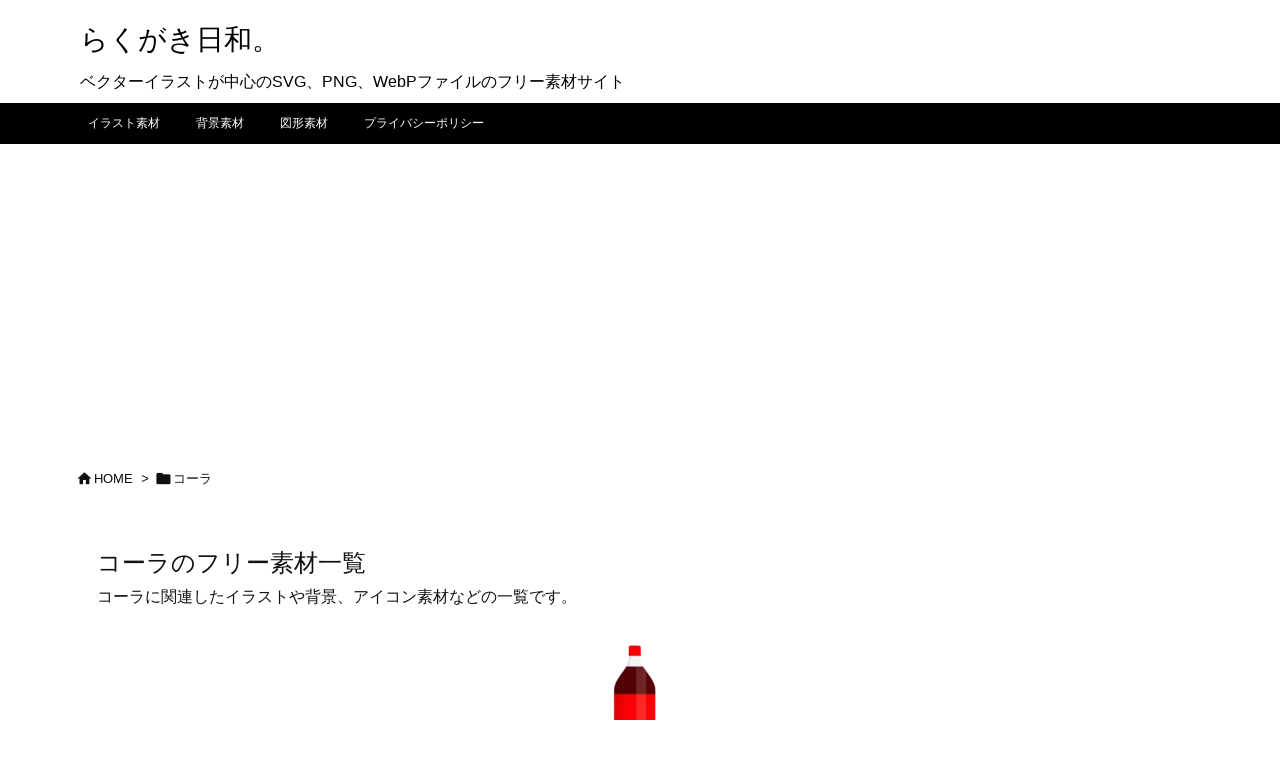

--- FILE ---
content_type: text/html; charset=utf-8
request_url: https://www.google.com/recaptcha/api2/aframe
body_size: 268
content:
<!DOCTYPE HTML><html><head><meta http-equiv="content-type" content="text/html; charset=UTF-8"></head><body><script nonce="hBvKwJHVQoqirI3rJPMPnQ">/** Anti-fraud and anti-abuse applications only. See google.com/recaptcha */ try{var clients={'sodar':'https://pagead2.googlesyndication.com/pagead/sodar?'};window.addEventListener("message",function(a){try{if(a.source===window.parent){var b=JSON.parse(a.data);var c=clients[b['id']];if(c){var d=document.createElement('img');d.src=c+b['params']+'&rc='+(localStorage.getItem("rc::a")?sessionStorage.getItem("rc::b"):"");window.document.body.appendChild(d);sessionStorage.setItem("rc::e",parseInt(sessionStorage.getItem("rc::e")||0)+1);localStorage.setItem("rc::h",'1769030837427');}}}catch(b){}});window.parent.postMessage("_grecaptcha_ready", "*");}catch(b){}</script></body></html>